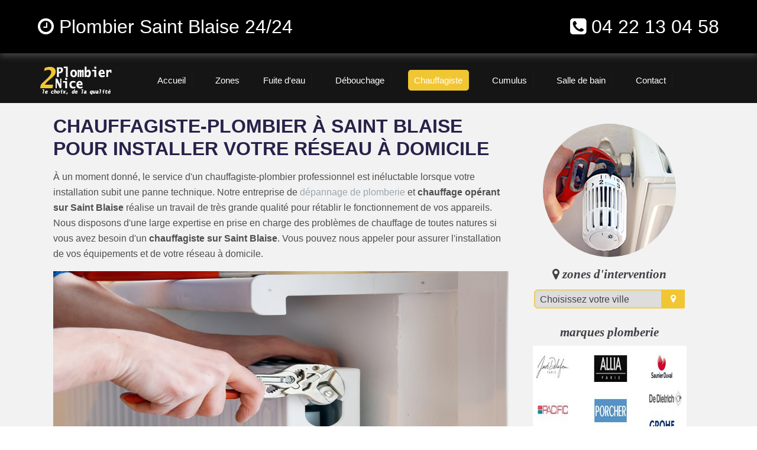

--- FILE ---
content_type: text/html; charset=UTF-8
request_url: https://www.plombier2nice.fr/chauffagiste-saint-blaise
body_size: 7933
content:
<!doctype html>
<html lang="fr" xmlns:og="https://ogp.me/ns#">
<head>
  <meta charset="utf-8" />
  <title>Chauffagiste Saint Blaise  | 04 22 13 04 58 | plombier2nice 🔧</title>  
  <meta name="robots" content="index,follow" />  
  <link rel="canonical" href="https://www.plombier2nice.fr/chauffagiste-saint-blaise" />
  <meta name="description" content="En tant que chauffagiste-plombier professionnel, nous intervenons auprès des particuliers et des entreprises pour réaliser tous travaux de chauffage en neuf ou en rénovation. - DEVIS 100% GRATUIT" />
  <meta name="keywords" content="chauffagiste Saint Blaise , chauffage Saint Blaise, depannage chaudière Saint Blaise, depannage chauffagiste Saint Blaise, chauffagiste pas cher Saint Blaise, chauffagiste Saint Blaise pas cher, chauffagiste Saint Blaise urgent, chauffagiste Saint Blaise urgence, chauffagiste Saint Blaise devis gratuit" />
  <meta property="og:title" content="Chauffagiste Saint Blaise | 04 22 13 04 58 | plombier2nice 🔧" /> 
  <meta property="og:description" content="Chauffagiste-plombier à Saint Blaise" />
  <meta property="og:url" content="https://www.plombier2nice.fr/chauffagiste-saint-blaise" />
  <meta property="og:type" content="website" />
  <meta property="og:locale" content="fr_FR" />
  <meta property="og:image" content="https://www.plombier2nice.fr/img/logo-plombier2nice.png" /> 
  <meta property="og:site_name" content="plombier2Nice" />
  <meta property="article:author" content="créacid®" />
  <meta name="geo.region" content="FR" />
  <meta name="geo.placename" content="Saint Blaise" />
  <meta name="viewport" content="width=device-width, initial-scale=1, minimum-scale=1, maximum-scale=5" />  
  <!-- ICON -->
  <link rel="shortcut icon" href="img/ico/plombier2nice.ico" />
  <link rel="apple-touch-icon-precomposed" sizes="144x144" href="img/ico/plombier2nice-144-precomposed.png" />
  <link rel="apple-touch-icon-precomposed" sizes="114x114" href="img/ico/plombier2nice-114-precomposed.png" />
  <link rel="apple-touch-icon-precomposed" sizes="72x72" href="img/ico/plombier2nice-72-precomposed.png" />
  <link rel="apple-touch-icon-precomposed" href="img/ico/plombier2nice-57-precomposed.png" />
</head>
 
 <body>
<!--[if lt IE 8]><p id="maj-ie">Vous utilisez une version <strong>obselete</strong> du navigateur. S'il vous plait <a href="https://windows.microsoft.com/fr-fr/internet-explorer/download-ie">mettre à jour votre navigateur</a> afin d'améliorer votre expérience.</p><![endif]-->
<noscript><p>Attention:<br />Afin de pouvoir utilisé le site dans sa globalité, JavaScript doit être activé.<br />Or, il semble que JavaScript est désactivé ou qu\'il ne soit pas supporté par votre navigateur.<br />Activez JavaScript en modifiant les options de votre navigateur, puis essayez à nouveau.</p></noscript>				

<!-- navbar-fixed-top -->
	<div id="navbar-fixed-top">
		<div class="wrapper clearfix">
			<div class="box60">
				<span class="navbar-brand"><i class="fa fa-clock-o"></i> Plombier Saint Blaise 24/24</span> 
			</div>
			<div class="box40">
				<span class="navbar-brand navb-right"><i class="fa fa-phone-square"></i> <a href="tel:0422130458">04 22 13 04 58</a></span>
			</div>
		</div>
	</div>	
    <header id="head-container">
        <div class="wrapper clearfix">
			<div id="head1">
				<a href="/"><img src="img/logo-plombier2nice.png" alt="Plombier 2 Nice | Dépannage chauffagiste Saint Blaise pas cher" /></a>
			</div>
			<div id="head2">
				<nav id='menu'>
					<ul itemscope itemtype="https://www.schema.org/SiteNavigationElement">
						<li itemprop="name"><a href='/' title="plombier nice en urgence 24/24"><span>Accueil</span></a></li>
						<li class='nav-sub' itemprop="name"><a href='plombier-nice' title="plombier nice intervention"><span>Zones</span></a>
							<ul>
								<li class='last' itemprop="name"><a href='plombier-antibes' title="plombier Antibes"><span>Plombier Antibes</span></a></li>
								<li class='last' itemprop="name"><a href='plombier-cannes' title="plombier Cannes"><span>Plombier Cannes</span></a></li>
								<li class='last' itemprop="name"><a href='plombier-grasse' title="plombier Grasse"><span>Plombier Grasse</span></a></li>
								<li class='last' itemprop="name"><a href='plombier-cagnes-sur-mer' title="plombier Cagnes-sur-Mer"><span>Plombier Cagnes sur Mer</span></a></li>
								<li class='last' itemprop="name"><a href='plombier-le-cannet' title="plombier Le Cannet"><span>Plombier Le Cannet</span></a></li>
								<li class='last' itemprop="name"><a href='plombier-vallauris' title="plombier vallauris"><span>Plombier vallauris</span></a></li>
								<li class='last' itemprop="name"><a href="plombier-saint-laurent-du-var" title="plombier saint laurent du var"><span>Plombier saint laurent du var</span></a></li>
								<li class='last' itemprop="name"><a href="plombier-menton" title="plombier menton"><span>Plombier menton</span></a></li>
								<li class='last' itemprop="name"><a href="plombier-mandelieu-la-napoule" title="plombier mandelieu-la-napoule"><span>Plombier mandelieu la napoule</span></a></li>								
								<li class='last' itemprop="name"><a href="plombier-mougins" title="plombier mougins"><span>Plombier mougins</span></a></li>
								<li class='last' itemprop="name"><a href="plombier-vence" title="plombier vence"><span>Plombier vence</span></a></li>
								<li class='last' itemprop="name"><a href="plombier-villeneuve-loubet" title="plombier villeneuve loubet"><span>Plombier villeneuve loubet...</span></a></li>		 
							</ul>
						</li>
						<li itemprop="name"><a href='fuite-eau' title="fuite eau"><span>Fuite d'eau</span></a></li>
						<li itemprop="name"><a href='debouchage-canalisation-nice' title="débouchage canalisation"><span>Débouchage</span></a></li>
						<li id="active" itemprop="name"><a href='chauffagiste-nice' title="plombier chauffagiste"><span>Chauffagiste</span></a></li>
						<li itemprop="name"><a href='cumulus' title="depannage cumulus chauffe eau"><span>Cumulus</span></a></li>  
						<li itemprop="name"><a href='salle-de-bain' title="devis salle de bain nice"><span>Salle de bain</span></a></li>
						<li itemprop="name"><a href='contact' title="contact plombier nice"><span>Contact</span></a></li>  
					</ul>
				</nav>
			</div>
        </div>
    </header>

<!-- navbar-fixed-mobile -->
	<div id="navbar-fixed-mobile">
		<div class="wrapper clearfix">
			<a href="tel:0422130458"><div class="box100">
				<span class="mobile_t"><i class="fa fa-clock-o"></i> Plombier Devis Gratuit</span>
				<span class="mobile_num"><i class="fa fa-phone-square"></i> 04 22 13 04 58</span>
			</div></a>
		</div>
	</div>
<!-- main (article + section) -->
	<main id="margin_mob" itemprop="mainContentOfPage" role="main">
		<section class="bgcolor">
			<div class="wrapper clearfix">
				<article id="article70">
					<h1>Chauffagiste-plombier à Saint Blaise pour installer votre réseau à domicile</h1>
					<p itemprop="articleBody">À un moment donné, le service d'un chauffagiste-plombier professionnel est inéluctable lorsque votre installation subit une panne technique. Notre entreprise de <a href="/plombier-saint-blaise" title="plombier Saint Blaise pas cher">dépannage de plomberie</a> et <b>chauffage opérant sur Saint Blaise</b> réalise un travail de très grande qualité pour rétablir le fonctionnement de vos appareils. Nous disposons d'une large expertise en prise en charge des problèmes de chauffage de toutes natures si vous avez besoin d'un <b>chauffagiste sur Saint Blaise</b>. Vous pouvez nous appeler pour assurer l'installation de vos équipements et de votre réseau à domicile.</p>
					<img class="img-responsive" src="img/slider/plombier2nice-depannage-chauffagiste.jpg" title="chauffagiste Saint Blaise" alt="depannage chauffage" />
					<h2>Installation et dépannage : collaborez avec un chauffagiste réputé à Saint Blaise</h2>
					<h3>100% Professionnel</h3>
					<p itemprop="articleBody">Notre démarche prend en compte les spécificités de vos besoins pour garantir le bon fonctionnement de votre <b>chauffage à Saint Blaise</b>. Un interlocuteur unique sera déployé à vos côtés pour vous accompagner dans la concrétisation de votre projet. Vous pouvez lui communiquer vos souhaits spécifiques à tout moment. <a href="/contact" title="devis chauffagiste Saint Blaise gratuit">Un devis</a> peut être établi en amont pour vous offrir de la visibilité par rapport à la réalisation des travaux. Nous proposons des prestations complètes concernant l'ensemble de vos besoins en matière de chauffage.
					<br />Nos artisans <b>chauffagistes sur Saint Blaise</b> assurent l'installation de votre réseau de chauffage et de plomberie pour optimiser le confort de votre maison. Nous pouvons intervenir sur tous types d'équipements pour faire des diagnostics techniques et réparer des pannes diverses. Vous pouvez nous confier en toute sérénité l'installation, le dépannage et la mise en service de vos appareils domestiques sur Saint Blaise (chaudière, chauffe-eau, cumulus, robinetterie…). Nos <b>chauffagistes-plombiers actifs sur Saint Blaise</b> maîtrisent bien les interventions de chauffage ou d'électricité nécessitant des connaissances pointues.</p>
					<h2>Confiez le diagnostic et l'entretien de votre chaudière à un professionnel</h2>
					<p itemprop="articleBody">Nous disposons d'une équipe compétente et expérimentée pour aider avec justesse nos clients à disposer d'équipements de chauffage performants en toutes circonstances. Nous pouvons intervenir sur le point névralgique de votre installation de chauffage pour en garantir la performance. Votre chaudière est un matériel clé dans la préservation de votre confort thermique à domicile. Nos artisans chauffagistes sur Saint Blaise possèdent une large expertise dans la manipulation de cet équipement. Nous en assurons l'entretien et le dépannage en cas de besoin pour vous doter d'une chaudière en parfait état de fonctionnement à la maison. N'hésitez pas à nous appeler au <b>04 22 13 04 58</b> pour assurer l'installation d'une nouvelle chaudière à gaz à condensation.</p>
					<h2>Intervention sur des équipements de toutes marques</h2>
					<h3>Devis Gratuit - Dénicher un chaffagiste pas cher à Saint Blaise</h3>
					<p itemprop="articleBody">Nos techniciens certifiés sont compétents pour intervenir sur les équipements de grandes marques, entre autres frisquets, de Dietrich, Saunier Duval et e.l.m Leblanc. Outre l'installation en neuf ou en rénovation, notre expertise s'étend aussi sur les travaux d'entretien et de dépannage de l'ensemble de votre système de chauffage. La précision de nos diagnostics représente un atout indéniable mis au profit de nos clients. Elle explique en partie l'excellent travail réalisé par nos équipes techniques auprès de nombreux foyers à Saint Blaise. En cas de problèmes, nous assurons la réparation d'un large éventail de matériels : <a href="/cumulus" title="reparation chauffe eau Saint Blaise">chauffe-eau, cumulus, ballon d'eau chaude</a>, chaudière et réseau de distribution d'eau.
					<br />Contactez-nous directement par téléphone au <b>04 22 13 04 58</b> si comptez entreprendre des travaux de chauffage ou de plomberie dans le secteur de Saint Blaise et ses environs.</p>				
					<h5>Plombier 2 Nice, le choix de la qualité</h5>	
				</article>
				<aside id="aside30">
					<img class="img-responsive img-circle img-center lazy" src="img/accueil-radiateur.png" title="plombier 2 nice - chauffagiste Saint Blaise" alt="chauffage Saint Blaise pas cher" /> 				
					<h4><i class="fa icon-map-marker"></i> zones d'intervention</h4>
					<div id="zone"><script language="JavaScript">function ChangeUrl(formulaire){if (formulaire.ListeUrl.selectedIndex != 0){var url;url = formulaire.ListeUrl.options[formulaire.ListeUrl.selectedIndex].value;window.open(url,'_blank');}}</script>
					<form method="redirection.php" method="get">
						<label>
							<select onchange="document.location.href = this.value;">
								<option selected disabled>Choisissez votre ville</option>
 								<optgroup label="Alpes Maritimes (06)">
									<option value="chauffagiste-aiglun">chauffagiste aiglun</option>
									<option value="chauffagiste-amirat">chauffagiste amirat</option>
									<option value="chauffagiste-andon">chauffagiste andon</option>
									<option value="chauffagiste-antibes">chauffagiste antibes</option>
									<option value="chauffagiste-ascros">chauffagiste ascros</option>
									<option value="chauffagiste-aspremont">chauffagiste aspremont</option>
									<option value="chauffagiste-auribeau-sur-siagne">chauffagiste auribeau-sur-siagne</option>
									<option value="chauffagiste-auvare">chauffagiste auvare</option>
									<option value="chauffagiste-bairols">chauffagiste bairols</option>
									<option value="chauffagiste-beaulieu-sur-mer">chauffagiste beaulieu-sur-mer</option>
									<option value="chauffagiste-beausoleil">chauffagiste beausoleil</option>
									<option value="chauffagiste-belvedere">chauffagiste belvédère</option>
									<option value="chauffagiste-bendejun">chauffagiste bendejun</option>
									<option value="chauffagiste-berre-les-alpes">chauffagiste berre-les-alpes</option>
									<option value="chauffagiste-beuil">chauffagiste beuil</option>
									<option value="chauffagiste-bezaudun-les-alpes">chauffagiste bézaudun-les-alpes</option>
									<option value="chauffagiste-biot">chauffagiste biot</option>
									<option value="chauffagiste-blausasc">chauffagiste blausasc</option>
									<option value="chauffagiste-bonson">chauffagiste bonson</option>
									<option value="chauffagiste-bouyon">chauffagiste bouyon</option>
									<option value="chauffagiste-breil-sur-roya">chauffagiste breil-sur-roya</option>
									<option value="chauffagiste-brianconnet">chauffagiste briançonnet</option>
									<option value="chauffagiste-cabris">chauffagiste cabris</option>
									<option value="chauffagiste-cagnes-sur-mer">chauffagiste cagnes-sur-mer</option>
									<option value="chauffagiste-caille">chauffagiste caille</option>
									<option value="chauffagiste-cannes">chauffagiste cannes</option>
									<option value="chauffagiste-cantaron">chauffagiste cantaron</option>
									<option value="chauffagiste-cap-d-ail">chauffagiste cap-d-ail</option>
									<option value="chauffagiste-carros">chauffagiste carros</option>
									<option value="chauffagiste-castagniers">chauffagiste castagniers</option>
									<option value="chauffagiste-castellar">chauffagiste castellar</option>
									<option value="chauffagiste-castillon">chauffagiste castillon</option>
									<option value="chauffagiste-caussols">chauffagiste caussols</option>
									<option value="chauffagiste-chateauneuf-d-entraunes">chauffagiste châteauneuf-d-entraunes</option>
									<option value="chauffagiste-chateauneuf-grasse">chauffagiste châteauneuf-grasse</option>
									<option value="chauffagiste-chateauneuf-villevieille">chauffagiste châteauneuf-villevieille</option>
									<option value="chauffagiste-cipieres">chauffagiste cipières</option>
									<option value="chauffagiste-clans">chauffagiste clans</option>
									<option value="chauffagiste-coaraze">chauffagiste coaraze</option>
									<option value="chauffagiste-collongues">chauffagiste collongues</option>
									<option value="chauffagiste-colomars">chauffagiste colomars</option>
									<option value="chauffagiste-consegudes">chauffagiste conségudes</option>
									<option value="chauffagiste-contes">chauffagiste contes</option>
									<option value="chauffagiste-courmes">chauffagiste courmes</option>
									<option value="chauffagiste-coursegoules">chauffagiste coursegoules</option>
									<option value="chauffagiste-cuebris">chauffagiste cuébris</option>
									<option value="chauffagiste-daluis">chauffagiste daluis</option>
									<option value="chauffagiste-drap">chauffagiste drap</option>
									<option value="chauffagiste-duranus">chauffagiste duranus</option>
									<option value="chauffagiste-entraunes">chauffagiste entraunes</option>
									<option value="chauffagiste-escragnolles">chauffagiste escragnolles</option>
									<option value="chauffagiste-eze">chauffagiste èze</option>
									<option value="chauffagiste-falicon">chauffagiste falicon</option>
									<option value="chauffagiste-fontan">chauffagiste fontan</option>
									<option value="chauffagiste-gars">chauffagiste gars</option>
									<option value="chauffagiste-gattieres">chauffagiste gattières</option>
									<option value="chauffagiste-gilette">chauffagiste gilette</option>
									<option value="chauffagiste-gorbio">chauffagiste gorbio</option>
									<option value="chauffagiste-gourdon">chauffagiste gourdon</option>
									<option value="chauffagiste-grasse">chauffagiste grasse</option>
									<option value="chauffagiste-greolieres">chauffagiste gréolières</option>
									<option value="chauffagiste-guillaumes">chauffagiste guillaumes</option>
									<option value="chauffagiste-ilonse">chauffagiste ilonse</option>
									<option value="chauffagiste-isola">chauffagiste isola</option>
									<option value="chauffagiste-l-escarene">chauffagiste l-escarène</option>
									<option value="chauffagiste-la-bollene-vesubie">chauffagiste la-bollène-vésubie</option>
									<option value="chauffagiste-la-brigue">chauffagiste la-brigue</option>
									<option value="chauffagiste-la-colle-sur-loup">chauffagiste la-colle-sur-loup</option>
									<option value="chauffagiste-la-croix-sur-roudoule">chauffagiste la-croix-sur-roudoule</option>
									<option value="chauffagiste-la-gaude">chauffagiste la-gaude</option>
									<option value="chauffagiste-la-penne">chauffagiste la-penne</option>
									<option value="chauffagiste-la-roquette-sur-siagne">chauffagiste la-roquette-sur-siagne</option>
									<option value="chauffagiste-la-roquette-sur-var">chauffagiste la-roquette-sur-var</option>
									<option value="chauffagiste-la-tour">chauffagiste la-tour</option>
									<option value="chauffagiste-la-trinite">chauffagiste la-trinité</option>
									<option value="chauffagiste-la-turbie">chauffagiste la-turbie</option>
									<option value="chauffagiste-lantosque">chauffagiste lantosque</option>
									<option value="chauffagiste-le-bar-sur-loup">chauffagiste le-bar-sur-loup</option>
									<option value="chauffagiste-le-broc">chauffagiste le-broc</option>
									<option value="chauffagiste-le-cannet">chauffagiste le-cannet</option>
									<option value="chauffagiste-le-mas">chauffagiste le-mas</option>
									<option value="chauffagiste-le-rouret">chauffagiste le-rouret</option>
									<option value="chauffagiste-le-tignet">chauffagiste le-tignet</option>
									<option value="chauffagiste-les-ferres">chauffagiste les ferres</option>
									<option value="chauffagiste-les-mujouls">chauffagiste les mujouls</option>
									<option value="chauffagiste-levens">chauffagiste levens</option>
									<option value="chauffagiste-lieuche">chauffagiste lieuche</option>
									<option value="chauffagiste-luceram">chauffagiste lucéram</option>
									<option value="chauffagiste-malaussene">chauffagiste malaussène</option>
									<option value="chauffagiste-mandelieu-la-napoule">chauffagiste mandelieu-la-napoule</option>
									<option value="chauffagiste-marie">chauffagiste marie</option>
									<option value="chauffagiste-massoins">chauffagiste massoins</option>
									<option value="chauffagiste-menton">chauffagiste menton</option>
									<option value="chauffagiste-mouans-sartoux">chauffagiste mouans-sartoux</option>
									<option value="chauffagiste-mougins">chauffagiste mougins</option>
									<option value="chauffagiste-moulinet">chauffagiste moulinet</option>
									<option value="chauffagiste-nice">chauffagiste nice</option>
									<option value="chauffagiste-opio">chauffagiste opio</option>
									<option value="chauffagiste-pegomas">chauffagiste pégomas</option>
									<option value="chauffagiste-peille">chauffagiste peille</option>
									<option value="chauffagiste-peillon">chauffagiste peillon</option>
									<option value="chauffagiste-peone">chauffagiste péone</option>
									<option value="chauffagiste-peymeinade">chauffagiste peymeinade</option>
									<option value="chauffagiste-pierlas">chauffagiste pierlas</option>
									<option value="chauffagiste-pierrefeu">chauffagiste pierrefeu</option>
									<option value="chauffagiste-puget-rostang">chauffagiste puget-rostang</option>
									<option value="chauffagiste-puget-theniers">chauffagiste puget-théniers</option>
									<option value="chauffagiste-revest-les-roches">chauffagiste revest-les-roches</option>
									<option value="chauffagiste-rigaud">chauffagiste rigaud</option>
									<option value="chauffagiste-rimplas">chauffagiste rimplas</option>
									<option value="chauffagiste-roquebilliere">chauffagiste roquebillière</option>
									<option value="chauffagiste-roquebrune-cap-martin">chauffagiste roquebrune-cap-martin</option>
									<option value="chauffagiste-roquefort-les-pins">chauffagiste roquefort-les-pins</option>
									<option value="chauffagiste-roquesteron">chauffagiste roquesteron</option>
									<option value="chauffagiste-roquesteron-grasse">chauffagiste roquestéron-grasse</option>
									<option value="chauffagiste-roubion">chauffagiste roubion</option>
									<option value="chauffagiste-roure">chauffagiste roure</option>
									<option value="chauffagiste-saint-andre-de-la-roche">chauffagiste saint-andré-de-la-roche</option>
									<option value="chauffagiste-saint-antonin">chauffagiste saint-antonin</option>
									<option value="chauffagiste-saint-auban">chauffagiste saint-auban</option>
									<option value="chauffagiste-saint-blaise">chauffagiste saint-blaise</option>
									<option value="chauffagiste-saint-cezaire-sur-siagne">chauffagiste saint-cézaire-sur-siagne</option>
									<option value="chauffagiste-saint-dalmas-le-selvage">chauffagiste saint-dalmas-le-selvage</option>
									<option value="chauffagiste-saint-etienne-de-tinee">chauffagiste saint-étienne-de-tinée</option>
									<option value="chauffagiste-saint-jean-cap-ferrat">chauffagiste saint-jean-cap-ferrat</option>
									<option value="chauffagiste-saint-jeannet">chauffagiste saint-jeannet</option>
									<option value="chauffagiste-saint-laurent-du-var">chauffagiste saint-laurent-du-var</option>
									<option value="chauffagiste-saint-leger">chauffagiste saint-léger</option>
									<option value="chauffagiste-saint-martin-d-entraunes">chauffagiste saint-martin-d-entraunes</option>
									<option value="chauffagiste-saint-martin-du-var">chauffagiste saint-martin-du-var</option>
									<option value="chauffagiste-saint-martin-vesubie">chauffagiste saint-martin-vésubie</option>
									<option value="chauffagiste-saint-paul">chauffagiste saint-paul</option>
									<option value="chauffagiste-saint-sauveur-sur-tinee">chauffagiste saint-sauveur-sur-tinée</option>
									<option value="chauffagiste-saint-vallier-de-thiey">chauffagiste saint-vallier-de-thiey</option>
									<option value="chauffagiste-sainte-agnes">chauffagiste sainte-agnès</option>
									<option value="chauffagiste-sallagriffon">chauffagiste sallagriffon</option>
									<option value="chauffagiste-saorge">chauffagiste saorge</option>
									<option value="chauffagiste-sauze">chauffagiste sauze</option>
									<option value="chauffagiste-seranon">chauffagiste séranon</option>
									<option value="chauffagiste-sigale">chauffagiste sigale</option>
									<option value="chauffagiste-sospel">chauffagiste sospel</option>
									<option value="chauffagiste-speracedes">chauffagiste spéracèdes</option>
									<option value="chauffagiste-tende">chauffagiste tende</option>
									<option value="chauffagiste-theoule-sur-mer">chauffagiste théoule-sur-mer</option>
									<option value="chauffagiste-thiery">chauffagiste thiéry</option>
									<option value="chauffagiste-toudon">chauffagiste toudon</option>
									<option value="chauffagiste-touet-de-l-escarene">chauffagiste touët-de-l-escarène</option>
									<option value="chauffagiste-touet-sur-var">chauffagiste touët-sur-var</option>
									<option value="chauffagiste-tourette-du-chateau">chauffagiste tourette-du-château</option>
									<option value="chauffagiste-tournefort">chauffagiste tournefort</option>
									<option value="chauffagiste-tourrette-levens">chauffagiste tourrette-levens</option>
									<option value="chauffagiste-tourrettes-sur-loup">chauffagiste tourrettes-sur-loup</option>
									<option value="chauffagiste-utelle">chauffagiste utelle</option>
									<option value="chauffagiste-valbonne">chauffagiste valbonne</option>
									<option value="chauffagiste-valdeblore">chauffagiste valdeblore</option>
									<option value="chauffagiste-valderoure">chauffagiste valderoure</option>
									<option value="chauffagiste-vallauris">chauffagiste vallauris</option>
									<option value="chauffagiste-venanson">chauffagiste venanson</option>
									<option value="chauffagiste-vence">chauffagiste vence</option>
									<option value="chauffagiste-villars-sur-var">chauffagiste villars-sur-var</option>
									<option value="chauffagiste-villefranche-sur-mer">chauffagiste villefranche-sur-mer</option>
									<option value="chauffagiste-villeneuve-d-entraunes">chauffagiste villeneuve-d-entraunes</option>
									<option value="chauffagiste-villeneuve-loubet">chauffagiste villeneuve-loubet</option> 
									<option value="chauffagiste-alpes-maritimes-06">chauffagiste alpes maritimes 06</option>  
								</optgroup>		
							</select>
						</label>
					</form>								
					</div>									
					<h4>marques plomberie</h4>					
					<img class="img-responsive img-center" src="img/logo_plomberie.jpg" title="toutes les marques de plomberie" alt="les logos plombier" />
					<h4>Les <i class="fa fa-plus-circle"></i> demandés</h4>
					<ul>
						<li><a href="/plombier-saint-blaise" title="plombier Saint Blaise dépannage"><i class="fa icon-arrow-right"></i> SOS plombier Saint Blaise</a></li>					
						<li><a href="/plombier-antibes" title="plombier antibes pas cher"><i class="fa icon-arrow-right"></i> Plombier antibes pas cher</a></li>
						<li><a href="/debouchage-canalisation-saint-blaise" title="déboucher toilette wc evier"><i class="fa icon-arrow-right"></i> Débouchage canalisation</a></li>						
						<li><a href="/plombier-cannes" title="plombier cannes"><i class="fa icon-arrow-right"></i> Plombier Cannes urgent</a></li>			
						<li><a href="/fuite-eau" title="fuite d'eau"><i class="fa icon-arrow-right"></i> Vous avez une fuite d'eau ?</a></li>
						<li><a href="/chauffagiste-saint-blaise" title="chauffagiste Saint Blaise 06"><i class="fa icon-arrow-right"></i> Chauffagiste Saint Blaise 06</a></li>
						<li><a href="/salle-de-bain" title="salle de bain"><i class="fa icon-arrow-right"></i> Création de salle de bain</a></li>
					</ul>								
					<h4>Offre spéciale</h4>
					<img class="img-responsive img-center lazy" src="img/reduction-plombier2nice.png" title="Réduction devis concurrent chauffagiste" alt="reduction chauffage Saint Blaise" />
				</aside>
			</div>
		</section>
	
		<section>
			<div class="wrapper clearfix">
				<a href="plombier-saint-blaise" title="travaux de plomberie Saint Blaise"><div class="boxe25">
					<img class="img-responsive lazy" src="img/photozoom/recent/plombier-urgent.png" title="plombier urgence Saint Blaise" alt="plombier urgent" />
					<h3 class="center">Plombier urgent</h3>
					<p class="center">Nos plombiers interviennent chez vous et remplacent robinet, wc, cumulus...</p>
				</div></a> 
				<a href="fuite-eau" title="fuite eau Saint Blaise"><div class="boxe25">
					<img class="img-responsive" src="img/photozoom/recent/degat-eau-camion-hydrocureur.png" title="debouchage canalisation Saint Blaise" alt="degats des eaux camion hydrocureur" />
					<h3 class="center">Dégats des eaux</h3>
					<p class="center">Votre plombier interviens 24h/24 pour les urgences qui n'attendent pas.</p>
				</div></a>  
				<a href="chauffagiste-saint-blaise" title="plombier chauffagiste Saint Blaise"><div class="boxe25">
					<img class="img-responsive" src="img/photozoom/recent/chauffagiste-cumulus.png" title="chauffagiste intervention" alt="chauffagiste cumulus" />
					<h3 class="center">Chauffagiste</h3>
					<p class="center">Notre spécialité est la pose de cumulus faite appel à un chauffagiste reconnu sur la région.</p>
				</div></a>  
				<a href="debouchage-canalisation-saint-blaise" title="debouchage wc Saint Blaise"><div class="boxe25">
					<img class="img-responsive" src="img/photozoom/recent/debouchage-wc.png" title="plombier intervention wc" alt="toilette wc bouché" />
					<h3 class="center">Déboucher WC</h3>
					<p class="center">Si votre toilette est bouché n'hésitez pas à nous contacter c'est notre métier.</p>
				</div></a>  			
			</div>			
		</section>			
		
		<section id="round" class="bgcolor">
			<div class="wrapper clearfix">
				<div class="box25">
					<div class="eng-circle wow fadeInDown" data-wow-duration="1000ms" data-wow-delay="200ms">
						<p>Intervention<br />urgente</p>
					</div>
				</div>				
				<div class="box25">
					<div class="eng-circle wow fadeInDown" data-wow-duration="1000ms" data-wow-delay="400ms">
						<p>engagement<br />qualité</p>
					</div>					 
				</div>					
				<div class="box25">
					<div class="eng-circle wow fadeInDown" data-wow-duration="1000ms" data-wow-delay="600ms">
						<p>Garantie<br />2 ans</p>
					</div>
				</div>	
				<div class="box25">
					<div class="eng-circle wow fadeInDown" data-wow-duration="1000ms" data-wow-delay="800ms">
						<p>Devis<br />gratuit</p>
					</div>
				</div>				
            </div>
		</section>

		<section id="contact">
			<div class="clearfix">
				<div class="box100 contact-info wow fadeInDown" data-wow-duration="1000ms" data-wow-delay="600ms">
					<div class="box10"><i class="fa fa-phone"></i></div>
					<div class="box90">
						<p id="t_contact">Appeler nous maintenant pour un devis gratuit</p>
						<p id="p_contact"><a href="tel:0422130458">** 04 22 13 04 58 **</a></p>
					</div>
				</div>			
			</div>
		</section>			
				
<!-- ariane -->
		<section id="ariane-container" class="bgcolor">
			<div class="clearfix">
				<ol id="ariane">
					<li itemscope itemtype="https://data-vocabulary.org/Breadcrumb">
						<a itemprop="url" href="/"><span itemprop="title">Plombier 2 Nice</span></a> ›
					</li>				
					<li itemscope itemtype="https://data-vocabulary.org/Breadcrumb">
						<a itemprop="url" typeof="WebPage" href="chauffagiste-saint-blaise"><span itemprop="title">chauffagiste Saint Blaise</span></a>
					</li>
				</ol>
			</div>				
		</section>
	</main>
	
<!-- footer (pied de page) -->
	<footer id="content" itemtype="https://schema.org/WPFooter" itemscope="itemscope" role="contentinfo">
        <div class="wrapper clearfix">	
			<div class="footer4">
				<p class="footer-titre">plan du site</p>
				<p><a href="fuite-eau">Fuite d'eau</a> / <a href="debouchage-canalisation-nice">Débouchage</a><br />
				<a href="chauffagiste-nice">Chauffagiste</a> / <a href="plombier-nice">Plombier</a><br />
				<a href="cumulus">Cumulus</a> / <a href="salle-de-bain">Salle de bain</a></p> 
            </div>
			<div class="footer4">
				<p class="footer-titre">contact / mentions</p>
				<p><a href="plan-du-site">Plan du site</a><br />
				<a href="mentions-legales" rel="nofollow noreferrer">Mentions légales</a><br />
				<a href="contact">Nous contacter</a></p>		
            </div>
			<div class="footer4" itemscope="itemscope" itemtype="https://schema.org/Organization">
				<p class="footer-titre">suivez - nous</p>
				<p><i class="fa2 fa-facebook"></i>
				<i class="fa2 fa-twitter"></i>
				<i class="fa2 fa-pinterest"></i></p>								
            </div> 			
			<div class="footer4 adressfooter" itemscope="itemscope" itemtype="https://schema.org/LocalBusiness">
				<p class="footer-titre">coordonnée</p>
					<p><span itemprop="name">PLOMBIER 2 NICE</span><br />
					<time itemprop="openingHours" datetime="Mo-Su 00:00-00:00">24h/7</time> -
					<span itemprop="telephone" content="+33422130458"><a href="tel:+33422130458">04 22 13 04 58</a></span></p>
			</div>  	
        </div>
		<div id="footpartenaire">
			<p>PARTENAIRES:
			<a href="https://www.serrurier2nice.fr" target="_blank" rel="nofollow noreferrer" title="serrurier 2 nice - serrurier nice">serrurier 2 nice</a>, <a href="https://www.vitrier2nice.fr" target="_blank" rel="nofollow noreferrer" title="vitrier 2 nice - vitrerie nice">vitrier 2 nice</a>			
		</div>			
    </footer>		

<!-- creacid -->	
	<section id="creacid">
		<div class="wrapper clearfix">
			<div id="copyright1">&copy; CREACID 2026 - <i>Créateur de site internet</i></div>
			<div id="copyright2"><a href="https://www.creacid.com" target="_blank" rel="nofollow noreferrer"><img class="img-responsive" src="img/creacid_logo.png" alt="creacid solution internet" /></a></div>
		</div>
	</section>	
	
<!-- CSS -->
<link rel="stylesheet" type="text/css" href="css/box.css" />
<link rel="stylesheet" type="text/css" href="css/norm.css" /> 
<link rel="stylesheet" type="text/css" href="css/responsive.css" />
<link rel="stylesheet" type="text/css" href="css/police.css" />
<link rel="stylesheet" type="text/css" href="css/animate.min.css" />
<link rel="stylesheet" type="text/css" href="css/topscrol.css" />
<link rel="stylesheet" type="text/css" href="css/menu.css" />
<link rel="stylesheet" type="text/css" href="css/print.css" media="print" />
<!-- JAVASCRIPT -->
<script src="//ajax.googleapis.com/ajax/libs/jquery/1.11.1/jquery.min.js"></script>
<!--[if lt IE 9]>
<script src="js/bibliotheque/html5shiv.js"></script>
<script src="js/bibliotheque/respond.min.js"></script>
  <![endif]-->     
<!-- JAVASCRIPT -->
<script src="js/bibliotheque/modernizr-2.8.3-respond-1.1.0.min.js"></script>
<script src="js/classie.js"></script> 
<script src="js/general.min.js"></script>
<script src="js/wow.min.js"></script>
<script src="js/topscrol.js"></script> 
<script src="js/menu.js"></script>
<script src="js/switch.js"></script>
<!-- Analytics -->
<!-- Global site tag (gtag.js) - Google Analytics -->
<script async src="https://www.googletagmanager.com/gtag/js?id=UA-45932952-38"></script>
<script>
  window.dataLayer = window.dataLayer || [];
  function gtag(){dataLayer.push(arguments);}
  gtag('js', new Date());

  gtag('config', 'UA-45932952-38');
</script>
 </body>
</html>

--- FILE ---
content_type: text/css
request_url: https://www.plombier2nice.fr/css/box.css
body_size: 2986
content:
/***********************************************************
************************************************************
**                                   _     _              ** 
**                                  (_)   | |             **
**           ___ _ __ ___  __ _  ___ _  __| |             **
**          / __| '__/ _ \/ _` |/ __| |/ _` |             **
**         | (__| | |  __/ (_| | (__| | (_| |             **
**          \___|_|  \___|\__,_|\___|_|\__,_|             **
**   __________________________________________________   **
**   Createur de site internet - � tous droits reserves   **
**                 www.creacid.com                        **
**                                                        **
************************************************************
************************************************************/

/* GENERAL */
html, body{width:100%;margin:0;padding:0;overflow-x:hidden}
body{min-height:100%;height:auto;position:relative}
article,aside,details,
figcaption,figure,footer,
header,hgroup,main,
nav,section,summary{display:block;width:100%;margin:0 auto}
audio,canvas,img,video{vertical-align:middle}
img{border:0;-ms-interpolation-mode:bicubic}
/* CORPS */
#maj-ie{margin:0.2em 0;background:#ccc;color:#000;padding:0.2em 0}
.hidden{display:none!important;visibility:hidden}
.wrapper{display:block;width:90%;margin:0 auto;padding:1% 0 2%}
.clearfix:before,.clearfix:after{content:" ";display:table}
.clearfix:after{clear:both}
.clearfix{*zoom:1}
.img-responsive{display:block;max-width:100%!important;height:auto!important}
.img-center{display:block;max-width:100%!important;height:auto!important;margin:0 auto}
.img-circle{border-radius:50%}
.img-circle2{border-radius:50%;box-shadow:inset 0 0 0 5px #F1C633;-webkit-box-shadow:inset 0 0 0 5px #F1C633}
.img-zoom{-moz-transition:all 0.5s ease-in-out 0s;-webkit-transition:all 0.5s ease-in-out 0s;-o-transition:all 0.5s ease-in-out 0s;-ms-transition:all 0.5s ease-in-out 0s;transition:all 0.5s ease-in-out 0s;opacity:0.9}
.img-zoom:hover{-moz-transform:rotate(0deg) scale(1.10);-webkit-transform:rotate(0deg) scale(1.10);-o-transform:rotate(0deg) scale(1.10);-ms-transform:rotate(0deg) scale(1.10);transform:rotate(0deg) scale(1.10);opacity:1}
.eng-circle{position:relative;overflow:hidden;width:200px;height:200px;margin:1% auto;background:#F1C633;border-radius:100%;color: #FFFFFF;font-size:1.4em;font-weight:bold;text-transform:uppercase;text-align:center}
.eng-circle p{padding-top:25%;line-height:1.2}

/* contenu */
main{position:relative;min-height:100%;background-color:#ffffff;-webkit-box-sizing:border-box;-moz-box-sizing:border-box;box-sizing:border-box}
main.container{margin:0;padding:0;-webkit-box-sizing:border-box;-moz-box-sizing:border-box;box-sizing:border-box}
section.bgcolor{background:#F2F2F2}
section.box100{overflow:hidden;display:block;padding:2% 0 1%}
section .box50{display:block;position:relative;float:left;width:50%;margin:2% 0 0 0;padding-left:0}
article#article70{float:left;width:70%;margin:0}
aside#aside30{float:left;width:29%;margin-left:1%;padding:2% 0}
aside#aside30 li a{color:#424147;font-weight:700}
aside#aside30 li a:hover{padding-left:5%;color:#f1c633}
aside#aside30 p{padding:0 5%;font-size:.85em}
aside#aside30 p a{color:#000}

section#service{background:#000 url(../img/services/bg_services.png) center fixed;background-size:cover}
section#service h2,section#service p{color:#fff}
section#service .box30{display:inline-block;float:left;width:28%;margin:2% 1% 0;padding:2% 1%;background:#fff;border-radius:4px}
section#service .box30 .box30_1{margin-right:6%;float:left}
section#service .box30 .box30_2{display:table-cell;vertical-align:top}
section#service .box30 .box30_2 .t_service{font-size:1.2em;margin:0;color:#BA9368;font-weight:700;font-style:italic}
section#service .box30 .box30_2 .p_service{font-size:1em;text-align:left;color:#4E4E4E;line-height:1}

section#engagement .box30{display:inline-block;float:left;width:30%;margin:5% 1.5% 0;padding:0}
section#engagement .box30 .boxengage{width:95%;margin-bottom:1%;overflow:hidden}
section#engagement .box30 .boxengage .t_engagement{margin:10px 0 2%;color:#BA9368;font-size:1.2em;font-weight:700;font-style:italic}
section#engagement .box30 .boxengage i{float:left;height:110px;width:110px;margin:3px;margin-right:25px;background:#ffffff;border-radius:100%;text-align:center;font-size:48px;line-height:110px;color:#000;border:3px solid #ffffff;box-shadow:inset 0 0 0 5px #f2f2f2;-webkit-box-shadow:inset 0 0 0 5px #f2f2f2;-webkit-transition:500ms;-moz-transition:500ms;-o-transition:500ms;transition:500ms}
section#engagement .box30 .boxengage i:hover{background:#F1C633;color:#fff;border:3px solid #000;box-shadow:inset 0 0 0 5px #000;-webkit-box-shadow:inset 0 0 0 5px #000}

section#tabcom #commentaire{display:block;position:relative;overflow:hidden;float:left;width:35%;margin:0;padding:0}
section#tabcom #commentaire h2{font-size:1em}
section#tabcom #commentaire .box_com{overflow:hidden;width:80%;margin:2% auto}
section#tabcom #commentaire .box_com p{margin:0 0}
section#tabcom #commentaire .box_com .box_com1{float:left;width:20%}
section#tabcom #commentaire .box_com .box_com1 img{display:block;width:90%;margin:50% auto 0}
section#tabcom #commentaire .box_com .box_com2{float:left;width:79%;padding:0;border-left:1px solid #c4c4c4}
section#tabcom #commentaire .box_com .box_com_nom{float:left;width:auto;padding-left:4%;text-align:center;font-size:.7em;font-style:italic}
section#tabcom #commentaire .box_com .box_com_com{float:left;width:100%;padding:1% 0;border-top:1px solid #c4c4c4;font-size:.85em;font-style:italic;text-indent:3%}
section#tabcom #commentaire .box_com .box_com_com p{font-size:.85em;padding:1% 4%;line-height:1.5}
section#tabcom #commentaire .box_com .box_com_note{float:left;width:100%;height:20px;padding:1% 0 0;background:url(../img/star_vote.png) no-repeat;background-position:100% 0;color:#fff}

section .box25{overflow:hidden;display:block;position:relative;float:left;width:23%;margin:2% 1%}
section .box25 img{display:block;width:90%;margin:0 auto;padding:5% 0 1%}
section .box25 h4{display:block;width:90%;margin:0 auto;padding:5% 0 1%;text-transform:uppercase}

section .boxe25{overflow:hidden;display:block;position:relative;float:left;width:23%;margin:2% 1%;background:#F2F2F2}
section .boxe25:hover{opacity:.8;filter:Alpha(Opacity=80)}
section .boxe25 img{display:block;width:90%;margin:0 auto;padding:5% 0 1%}
section .boxe25 h4{display:block;width:90%;margin:0 auto;padding:5% 0 1%;text-transform:uppercase}
section .boxe25 p{padding:0 5%;color:#4E4E4E;font-size:.9em;font-weight:700;line-height:1}

section .marque_serrure{display:inline-block;float:left;width:20%;margin:2.5%;padding:0;text-align:center}
section .marque_serrure img{display:block;width:90%;margin:0 auto}

section#contact{display:block;width:100%;margin:0;padding:0 0 1%;background:#F1C633 url(../img/contact.png) no-repeat 90% 0;border-top:1px solid #c4c4c4;border-bottom:1px solid #c4c4c4}
section#contact .contact-info{width:70%;margin:2% auto}
section#contact .contact-info .box10{float:left;width:10%}
section#contact .contact-info .box90{float:left;width:90%}
section#contact .contact-info i{width:60px;height:60px;font-size:40px;line-height:60px;color:#fff;background:#000;text-align:center;border-radius:15px}
section#contact .contact-info #t_contact{margin:0;padding:0 0 1% 5%;text-align:left;font-size:1.2em;font-weight:700;color:#000}
section#contact .contact-info #p_contact{margin:1%;padding-left:5%;text-align:left;color:#fff;font-size:3em;font-weight:700;letter-spacing:5px}
#p_contact a,#p_contact a:hover,#p_contact a:active{color:#000}

section .a_404{display:block;width:50%;text-align:center;margin:2% auto;padding:.5% 5%;background:#F1C633;border-radius:4px;border:none;color:#000;font-weight:700}
section .a_404:hover{opacity:.8;filter:Alpha(Opacity=80)}
/* carte */  
#bgmap{padding:2% 0;background-image:url("../img/map.jpg");background-position:0 0;background-repeat:no-repeat;background-size:cover;z-index:100}
#bgmap #map{overflow:hidden;position:relative;margin:0 auto;width:300px;height:300px;border:10px solid #f2f2f2;border-radius:50%;box-shadow:0px 0px 3px 3px #c4c4c4;z-index:1}
#bgmap #map #carte{border-radius:0;height:300px;width:300px;z-index:1}
#bgmap .box50 ul{margin-top:0;list-style:none}
#bgmap .box50 address{margin-bottom:15%;font-style:normal!important}
#bgmap .box50 address h2{margin:15% 0 3%;text-align:left;font-weight:700;font-size:1em}
#bgmap .box50 address p{margin:0;font-size:.95em}
/* ariane */
#ariane-container{overflow:hidden;display:block;width:100%;background:#444444}
#ariane{display:block;overflow:hidden;margin:0}
/* FOOTER */
footer{overflow:hidden;padding:0;background:#444444}
footer .wrapper{padding:1% 0 0}
footer .footer4{float:left;width:22%;margin:0 1.5%;padding:0}
footer #footpartenaire{overflow:hidden;display:block;width:90%;margin:0 auto;border-top:1px solid #A3A3A3}
footer #footpartenaire p,footer #footpartenaire p a{color:#A3A3A3;font-weight:700}
footer #footpartenaire p a:hover{text-decoration:underline}
/* creacid */
#creacid .wrapper{display:block;width:95%;margin:0 2.5%;padding:0}
#creacid{overflow:hidden;display:block;width:100%;padding:0.5% 0;height:auto;background:#000;border-top:1px solid #F1C633}
#creacid #copyright1{float:left;width:40%}
#creacid #copyright2{float:left;width:50%}
#creacid #copyright2 img{float:right;padding:0.5% 5% 0 0}
/* FORMULAIRE */
#alert{width:90%;margin:1% 0;color:#F1C633}
input,textarea{width:90%;margin:1% auto;padding:2%;background:-moz-linear-gradient(top, #FFF, #F2F2F2 1px, #FFF 25px);border:solid 1px #c4c4c4;-moz-border-radius:5px;-webkit-border-radius:5px;border-radius:5px;-moz-box-shadow:rgba(0,0,0, 0.1) 0 0 8px;-webkit-box-shadow:rgba(0,0,0, 0.1) 0 0 8px;box-shadow:rgba(0,0,0, 0.1) 0 0 8px}
textarea{width:85%;max-width:95%;height:300px;max-height:340px;resize:vertical}
input:hover,input:focus,textarea:hover,textarea:focus{border-color:#F1C633;-moz-box-shadow:rgba(0, 0, 0, 0.15) 0 0 8px;-webkit-box-shadow:rgba(0, 0, 0, 0.15) 0 0 8px;box-shadow:rgba(0, 0, 0, 0.15) 0 0 8px}
label{margin-left:1%}
input[type="submit"]{-webkit-appearance:button;cursor:pointer;float:left;width:30%;margin:1% 0;padding:2% 1.5%;background:#F1C633;border:0;color:#FFF;-moz-border-radius:5px;-webkit-border-radius:5px;border-radius:5px}
input[type="submit"]:hover{opacity:.8;filter:Alpha(Opacity=80)}
#fmention{font-size:.85em;font-family:Helvetica Neue;color:#777}
#zone label{width:80%;margin:1% 10%;position:relative;display:inline-block}
#zone label::after{font-family:FontAwesome;content:"\f041";position:absolute;top:0;right:0;bottom:0;width:2.5em;line-height:2em;vertical-align:middle;text-align:center;background:#F1C633;color:#ffffff;font-size:1em;-moz-border-radius:0 6px 6px 0;-webkit-border-radius:0 6px 6px 0;border-radius:0 6px 6px 0;pointer-events:none}
#zone select{float:left;width:100%;height:2em;line-height:2em;vertical-align:middle;padding:0 2.5%;text-indent:0.2em;text-align:left;box-shadow:inset 0 0 3px #F1C633;border:1px solid #F1C633;-moz-border-radius:6px 0 0 6px;-webkit-border-radius:6px 0 0 6px;border-radius:6px 0 0 6px;-webkit-appearance:none;-moz-appearance:none;appearance:none;font-family:Arial,Calibri,Tahoma,Verdana;font-size:1em;color:#424147;cursor:pointer;outline:none}
#zone select::-ms-expand{display:none;}
#zone option{padding:0.3em;font-size:1em;font-weight:normal}
#zone option[selected]{font-weight:bold}
#zone option:nth-child(even){background-color:#f5f5f5}
#zone select:focus{box-shadow:inset 0 0 5px #f1c633}
#zone select optgroup{font-size:.7em;font-style:italic}
/* TABLEAU */
table{border-collapse:collapse;border-spacing:0}
/* GENERIC */
::-moz-selection{background:#b3d4fc;text-shadow:none}
::selection{background:#b3d4fc;text-shadow:none}
.ir{background-color:transparent;border:0;overflow:hidden;*text-indent:-9999px}
.ir:before{content:"";display:block;width:0;height:150%}
.visuallyhidden{border:0;clip:rect(0 0 0 0);height:1px;margin:-1px;overflow:hidden;padding:0;position:absolute;width:1px}
.visuallyhidden.focusable:active,
.visuallyhidden.focusable:focus{clip:auto;height:auto;margin:0;overflow:visible;position:static;width:auto}
.invisible{visibility:hidden}

--- FILE ---
content_type: text/css
request_url: https://www.plombier2nice.fr/css/norm.css
body_size: 516
content:
/***********************************************************
************************************************************
**                                   _     _              ** 
**                                  (_)   | |             **
**           ___ _ __ ___  __ _  ___ _  __| |             **
**          / __| '__/ _ \/ _` |/ __| |/ _` |             **
**         | (__| | |  __/ (_| | (__| | (_| |             **
**          \___|_|  \___|\__,_|\___|_|\__,_|             **
**   __________________________________________________   **
**   Createur de site internet - © tous droits reserves   **
**                     creacid.com                        **
**                                                        **
************************************************************
************************************************************/

/* GENERAL */
html{font-size: 100%;-ms-text-size-adjust:100%;-webkit-text-size-adjust:100%}
audio,canvas,video{display:inline-block;*display:inline;*zoom:1}
audio:not([controls]){display:none;height:0}
[hidden]{display:none}
svg:not(:root){overflow:hidden}
figure{margin:0}

/* POLICE */
.ie7 .title{padding-top:20px}
abbr[title]{border-bottom:1px dotted}
blockquote{margin:1em 40px}
dfn{font-style:italic}
hr{-moz-box-sizing:content-box;box-sizing:content-box;height:0}
mark{background:#ff0;color:#000}
code,kbd,pre,samp{font-family:monospace, serif;_font-family:'courier new', monospace;font-size:1em}
small{font-size:80%}
sub,sup{font-size:75%;line-height:0;position:relative;vertical-align:baseline;}
sup{top:-0.5em}
sub{bottom:-0.25em}

/* LISTE */
dl,menu,ol,ul {margin:1em 0}
dd{margin:0 0 0 40px}
menu,ol,ul{padding:0 0 0 40px}
nav ul,nav ol{list-style:none;list-style-image:none}

--- FILE ---
content_type: text/css
request_url: https://www.plombier2nice.fr/css/responsive.css
body_size: 698
content:
/***********************************************************
************************************************************
**                                   _     _              ** 
**                                  (_)   | |             **
**           ___ _ __ ___  __ _  ___ _  __| |             **
**          / __| '__/ _ \/ _` |/ __| |/ _` |             **
**         | (__| | |  __/ (_| | (__| | (_| |             **
**          \___|_|  \___|\__,_|\___|_|\__,_|             **
**   __________________________________________________   **
**   Createur de site internet - � tous droits reserves   **
**                 www.creacid.com                        **
**                                                        **
************************************************************
************************************************************/
@media only screen and (min-width:1140px){.wrapper{width:1100px}}
@media only screen and (max-width:1130px){section#service .box30{width:40%;margin:2% 2% 0}section#engagement .box30{width:50%;margin:5% 0}}
@media only screen and (max-width:1025px){section#service .box30{width:90%;margin:2% 5% 0}}
@media only screen and (max-width:1000px){section#tabcom #commentaire{width:100%}section#tabcom #commentaire .box_com .box_com1 img{width:50%;margin:10% auto 0}section#tabcom #commentaire .box_com .box_com_com p{font-size:1em}}
@media only screen and (max-width:800px){
#margin_mob{padding-top:20%}	
section .box50{width:100%;margin:0;padding-left:0}
article#article70{width:100%!important}
aside#aside30{width:100%!important;margin-left:0}
aside#aside30 ul{text-align:center}
section#engagement .box30{width:80%;margin:5% 10% 0}
section .box25,section .boxe25{width:48%}
#bgmap .box50 li{float:left!important;width:48%!important}
#ariane-container .wrapper{float:left!important;width:100%!important;margin:0;padding:0}
#ariane li{padding-left:0!important;font-size:.55em!important;font-weight:500;line-height:1}
footer .footer4{float:left;width:90%;margin:2% 5% 0;padding:0}
#creacid #copyright2{float:none;width:100%}
#creacid #copyright2 img{display:block;float:none!important;margin:0 auto;width:15%}
h1{text-align:center}
section#tabcom #boxtab,section#round,section#contact,#creacid #copyright1,.wow,.fadeInDown,#resau_soc{display:none}}
@media only screen and (max-width:580px){#margin_mob{padding-top:25%}section .boxe25{width:100%}}
@media only screen and (max-width:480px){
article#article70 .img-zoom{height:230px!important}
#bgmap #map{width:200px;height:200px}
#bgmap #map #carte{height:200px;width:200px}
#bgmap .box50 li{display:block;width:80%!important;margin:0 0 0 15%}
h1{font-size:1.5em}h2{font-size:1.3em}h3,h4{font-size:1em}}  
@media only screen and (max-width:360px){
#margin_mob{padding-top:30%}
section#engagement .box30{width:100%;margin:0}
section#engagement .box30 .boxengage{width:90%;margin:5% 5% 0}
section#engagement .boxengage .t_engagement,section#engagement .boxengage p{font-size:.9em!important}
section .marque_serrure{width:30%;margin:1.5%}
h1{font-size:1.3em!important}h2{font-size:1.1em!important}h3,h4{font-size:.9em!important}} 

--- FILE ---
content_type: text/css
request_url: https://www.plombier2nice.fr/css/police.css
body_size: 1274
content:
/***********************************************************
************************************************************
**                                   _     _              ** 
**                                  (_)   | |             **
**           ___ _ __ ___  __ _  ___ _  __| |             **
**          / __| '__/ _ \/ _` |/ __| |/ _` |             **
**         | (__| | |  __/ (_| | (__| | (_| |             **
**          \___|_|  \___|\__,_|\___|_|\__,_|             **
**   __________________________________________________   **
**   Createur de site internet - � tous droits reserves   **
**                 www.creacid.com                        **
**                                                        **
************************************************************
************************************************************/

/* GENERAL */
@font-face{font-family:'FontAwesome';src: url('../css/police/fontawesome-webfont.eot?v=4.6.3');src: url('../css/police/fontawesome-webfont.eot?#iefix&v=4.6.3') format('embedded-opentype'), url('../css/police/fontawesome-webfont.woff2?v=4.6.3') format('woff2'), url('../css/police/fontawesome-webfont.woff?v=4.6.3') format('woff'), url('../css/police/fontawesome-webfont.ttf?v=4.6.3') format('truetype'), url('../css/police/fontawesome-webfont.svg?v=4.6.3#fontawesomeregular') format('svg');font-weight:normal;font-style:normal}
html{font-size:1em;line-height:1.4}
html,button,input,select,textarea{color:#4E4E4E}
body{font:16px/26px Arial, Helvetica;text-rendering:optimizelegibility;-webkit-tap-highlight-color:rgba(0,0,0,0);-webkit-text-size-adjust:none;-webkit-font-smoothing:antialiased;-moz-tap-highlight-color:rgba(0,0,0,0);-moz-text-size-adjust:none;-moz-font-smoothing:antialiased;-ms-tap-highlight-color:rgba(0,0,0,0);-ms-text-size-adjust:none;-ms-font-smoothing:antialiased}}
p,pre{margin:1em 0}
a{color:#9aa6af;text-decoration:none}
span a{color:#000;text-decoration:none}span a:hover{color:#777;text-decoration:none}
a:active,a:hover,a:focus{outline:0;color:#000;text-decoration:none;outline:none}
b,strong{font-weight:bold}
li,li:hover{list-style-type:none}
.center{text-align:center!important}
h1{font-size:2em;margin:1% 0;color:#282149;font-family:Arial;font-weight:700;text-transform:uppercase;line-height:1.2em}
h2{font-size:1.7em;margin:1% 0;color:#424147;font-family:"Century Gothic";line-height:1}
h3{font-size:1.4em;margin:0 0 2%;color:#CCB15B;font-weight:700;font-style:italic}
h4{font-size:1.3em;margin:2% 0 0;padding:4% 0;text-align:center;color:#424147;font-family:"Century Gothic";font-style:italic;line-height:1}
h5{text-align:right;font-size:1em;margin:1.67em 0;color:#777;font-family:"Century Gothic";font-weight:700;font-style:italic}
h6{font-size:0.67em;margin:2.33em 0}
.t_mention{margin:2% auto 1%;padding:0.5%;color:#111;font-size:1em;font-weight:700;border:1px solid #999}
#ariane li{display:inline;margin:0;padding-left:1%;color:#A3A3A3;font-size:.8em;font-style:italic;font-weight:700}
#ariane li a{color:#A3A3A3}
#ariane li a:hover{color:#FFFFFF}
footer .footer-titre{margin:0;font-size:.9em;color:#FFFFFF;text-transform:uppercase;letter-spacing:1px;border-bottom:1px solid #A3A3A3}
footer p{font-size:.8em;color:#A3A3A3;text-decoration:none;font-weight:700}
footer p a{color:#A3A3A3;text-decoration:none}
footer p a:hover{color:#FFFFFF}
footer .adressfooter{font-style:normal;color:#A3A3A3!important}
footer .adressfooter a{color:#A3A3A3!important}
footer address{font-size:.8em}
#creacid #copyright1{margin:0;padding-left:5%;color:#fff;font-size:.75em;text-decoration:none;letter-spacing:1px}
.fa{display:inline-block;font-family:FontAwesome;font-style:normal;font-weight:normal;line-height:1;-webkit-font-smoothing:antialiased;-moz-osx-font-smoothing:grayscale}
.fa2{display:inline-block;padding:0 3%;font-family:FontAwesome;font-size:2em;font-style:normal;font-weight:normal;line-height:1.5;-webkit-font-smoothing:antialiased;-moz-osx-font-smoothing:grayscale}
.fa-phone-square:before{content:"\f098"}
.fa-phone:before{content:"\f095"}
.fa-mobile:before{content:"\f10b"}
.fa-envelope:before{content:"\f003"}
.fa-clock-o:before{content:"\f017"}
.fa-home:before{content:"\f015"}
.fa-check:before{content:"\f00c"}
.fa-angle-down:before{content:"\f107"}
.fa-chevron-left:before{content:"\f053"}
.fa-chevron-right:before{content:"\f054"}
.fa-angle-left:before{content:"\f104"}
.fa-angle-right:before{content:"\f105"}
.icon-arrow-right:before{content:"\f061"}
.icon-map-marker:before{content:"\f041"}
.fa-smile-o:before{content:"\f118"}
.fa-plus-circle:before{content:"\f055"}
.icon-thumbs-up-alt:before{content:"\f087"}
.fa-facebook:before{content:"\f082"}
.fa-twitter:before{content:"\f099"}
.fa-twitter-square:before{content:"\f081"}
.fa-pinterest:before{content:"\f0d2"}
.fa-google-plus:before{content:"\f0d5"}
.fa-thumbs-o-up:before{content:"\f087"}
.fa-cc-amex:before{content:"\f1f3"}
.fa-cc-mastercard:before{content:"\f1f1"}
.fa-cc-visa:before{content:"\f1f0"}
.fa-eur:before{content:"\f153"}

--- FILE ---
content_type: text/css
request_url: https://www.plombier2nice.fr/css/topscrol.css
body_size: 524
content:
#navbar-fixed-top{position:fixed;width:100%;padding:0;background:#000;border-color:transparent;z-index:100;-webkit-box-shadow:0 5px 10px #444;-moz-box-shadow:0 5px 10px #444;box-shadow:0 5px 10px #444;color:#fff;font-size:2em;line-height:2}
#navbar-fixed-top .wrapper{display:block;width:90%;margin:0 auto;padding:1% 0}
#navbar-fixed-top .box60{float:left;display:block;min-width:60%}
#navbar-fixed-top .box40{float:left;display:block;min-width:40%}
#navbar-fixed-top .box60 span,#navbar-fixed-top .box40 span{display:block}
#navbar-fixed-top .navb-right{text-align:right}
#navbar-fixed-top a,#navbar-fixed-top a:hover,#navbar-fixed-top:active{color:#fff}
@media(min-width:768px){#navbar-fixed-top{border:0;background-color:#000;-webkit-transition:padding .3s;-moz-transition:padding .3s;transition:padding .3s}#navbar-fixed-top .navbar-brand{-webkit-transition:all .3s;-moz-transition:all .3s;transition:all .3s}#navbar-fixed-top.navbar-shrink{background-color:rgba(0,0,0,.85)}#navbar-fixed-top.navbar-shrink .navbar-brand{font-size:1.2em;line-height:1}}
@media only screen and (max-width:1090px){#navbar-fixed-top{font-size:1.7em!important;line-height:2}}
@media only screen and (max-width:941px){#navbar-fixed-top{font-size:1.5em!important;line-height:2}}
@media only screen and (min-width:800px){#navbar-fixed-mobile{display:none!important}}
@media only screen and (max-width:800px){#navbar-fixed-top{display:none!important}	
#navbar-fixed-mobile{display:block!important;position:fixed;width:100%;padding:1% 0;background-color:#000;border-color:transparent;z-index:100;color:#4CED49;line-height:1.5}
#navbar-fixed-mobile .wrapper{display:block;width:90%;margin:0 auto;padding:1% 0}
#navbar-fixed-mobile.floatable{position:fixed;top:0;z-index:1000}
#navbar-fixed-mobile .box100{display:block;width:100%;text-align:center}
#navbar-fixed-mobile .box100 span{display:block;width:100%;text-align:center;font-weight:700}
#navbar-fixed-mobile .mobile_t{font-size:1.5em}
#navbar-fixed-mobile .mobile_num{font-size:2.8em;letter-spacing:2px}
#navbar-fixed-mobile a,#navbar-fixed-mobile a:hover,#navbar-fixed-mobile:active{color:#4CED49}} 
@media(min-width:300px){#navbar-fixed-mobile{border:0;background-color:#000;-webkit-transition:padding .3s;-moz-transition:padding .3s;transition:padding .3s}#navbar-fixed-mobile .navbar-brand{-webkit-transition:all .3s;-moz-transition:all .3s;transition:all .3s}#navbar-fixed-mobile.navbar-shrink{background-color:rgba(0,0,0,.85)}#navbar-fixed-mobile.navbar-shrink:hover{background-color:rgba(0,0,0,1)}#navbar-fixed-mobile.navbar-shrink,#navbar-fixed-mobile.navbar-brand{line-height:1.2}}
@media only screen and (max-width:480px){#navbar-fixed-mobile .mobile_num{font-size:2.3em;letter-spacing:1.5px}}
@media only screen and (max-width:360px){#navbar-fixed-mobile .mobile_t{font-size:1.2em}#navbar-fixed-mobile .mobile_num{font-size:2em}}
@media only screen and (max-width:300px){#navbar-fixed-mobile .mobile_num{font-size:1.8em}}

--- FILE ---
content_type: text/css
request_url: https://www.plombier2nice.fr/css/menu.css
body_size: 1076
content:
header{display:block;width:100%;padding-top:5%;background:#151515}
header .wrapper{display:block;width:90%;margin:0 auto;padding:1% 0}
header #head1{float:left;display:block;width:10%}
header #head1 img{display:block;margin:28% auto 0}
header #head2{float:left;display:block;width:90%}
header #head2 a{font-size:.95em;color:#fff;text-decoration:none}
#menu,#menu ul,#menu li,#menu li a,#menu #menu-button{display:block;position:relative;margin:0;padding:0;border:0;list-style:none;line-height:1;-webkit-box-sizing:border-box;-moz-box-sizing:border-box;box-sizing:border-box}
#menu:after,#menu > ul:after{content:".";display:block;clear:both;visibility:hidden;line-height:0;height:0}
#menu #menu-button{display:none}
#menu{width:auto;margin:4% 0 0 6%}
#menu.align-right > ul > li{float:right}
#menu > ul > li{float:left;display:inline-block;width:auto;margin:0 1.5%}
#menu.align-center > ul{float:none;text-align:center}
#menu.align-center > ul > li{float:none}
#menu.align-center ul ul{text-align:left}
#menu > ul > li > a{padding:10px;border-right:1px solid rgba(80, 80, 80, 0.12);-moz-border-radius:5px;-webkit-border-radius:5px;border-radius:5px}
#menu > ul > li:hover > a,#menu > ul > li > a:hover,#menu > ul > li#active > a{background:#F1C633}
#menu > ul > li.nav-sub > a{padding-right:10%}
#menu ul ul{position:absolute;left:-9999px;top:10%;padding-top:4%;background-color:rgba(0,0,0,.85);-webkit-transition:top 0.6s ease, opacity 0.7s ease-in;-moz-transition:top 0.6s ease, opacity 0.7s ease-in;-ms-transition:top 0.6s ease, opacity 0.7s ease-in;-o-transition:top 0.6s ease, opacity 0.7s ease-in;transition:top 0.6s ease, opacity 0.7s ease-in}
#menu.align-right ul ul{text-align:right}
#menu > ul > li > ul::after{content:"";position:absolute;display:block;width:0;height:0;border:5px solid transparent;border-bottom-color:#000;top:-10px;left:20px}
#menu > ul > li > ul{top:120px}
#menu > ul > li:hover > ul{top:35px;left:0;opacity:1;z-index:1000}
#menu.align-right > ul > li:hover > ul{left:0;right:0}
#menu ul ul li a{display:inline-block;width:190px;text-align:left;padding:4%}
#menu ul ul li a:hover{background-color:#F1C633}
@media only screen and (max-width:1170px){header{padding-top:6%}header #menu a{font-size:.85em!important}#menu > ul > li{margin:0 1%}}
@media only screen and (max-width:1015px){header #menu a{font-size:.8em!important}#menu{margin:4% 0 0 8%}}
@media only screen and (max-width:980px){header{padding-top:7%}header #menu a{font-size:.75em!important}}
@media only screen and (max-width:920px){header #menu a{font-size:.7em!important}#menu{margin:4% 0 0 10%}}
@media only screen and (max-width:855px){#menu > ul > li{margin:0 .5%}}
@media all and (max-width:800px), only screen and (-webkit-min-device-pixel-ratio:2) and (max-width:1024px), only screen and (min--moz-device-pixel-ratio:2) and (max-width:1024px), only screen and (-o-min-device-pixel-ratio:2/1) and (max-width:1024px), only screen and (min-device-pixel-ratio:2) and (max-width:1024px), only screen and (min-resolution:192dpi) and (max-width:1024px), only screen and (min-resolution:2dppx) and (max-width:1024px){
header{padding-top:0!important}
header .wrapper{display:block;width:100%;margin:0 auto;padding:0 0 1%}
header #head1{display:none!important}
header #head2{width:100%!important;font-size:1.5em} 
#menu{width:100%!important;margin:0!important;background:#000;z-index:1001}  
#menu #menu-button{display:block;text-decoration:none;padding:2% 5% 0 5%;background:#151515;cursor:pointer}
#menu #menu-button::after{display:block;content:'\f0c9';position:absolute;font-family:FontAwesome;font-size:1.1em;right:5%;top:18%;padding:1.5% 2%;border:1px solid #333;-moz-border-radius:10px;-webkit-border-radius:10px;border-radius:10px}
#menu #menu-button::before{display:block;content:'';position:absolute}
#menu #menu-button:hover,#menu #menu-button:focus{content:'\f0c9'!important;color:#fff!important}
#menu #menu-button:active:after{content:'\f00d'!important;color:#fff!important;font-size:.9em;border:1px solid #fff!important}
#menu > ul {display:none;width:90%;margin:0 auto;padding:2% 0}
#menu > ul.open{display:block}
#menu > ul > li{float:none;display:block;padding-left:10%;text-align:left!important;font-size:1.4em}
#menu > ul > li > a{padding:3% 10%;border-bottom:3px dotted #fff;border-right:0}
#menu > ul > li:hover > a,#menu > ul > li#active > a{background:#151515}
#menu .nav-sub i,#menu > ul > li > ul{display:none!important}}
@media only screen and (max-width:360px){#menu > ul > li > a{padding:5% 10%}}
@media only screen and (max-width:320px){#menu > ul > li{font-size:1.2em}}

--- FILE ---
content_type: application/javascript
request_url: https://www.plombier2nice.fr/js/switch.js
body_size: -17
content:
function switchInfoPerso(){
  divInfo = document.getElementById('cache2');
  if (divInfo.style.display == 'none')
  divInfo.style.display = 'block';
  else
  divInfo.style.display = 'none';
}
function switchInfoPerso2(){
  divInfo = document.getElementById('cache2-2');
  if (divInfo.style.display == 'none')
  divInfo.style.display = 'block';
  else
  divInfo.style.display = 'none';
}